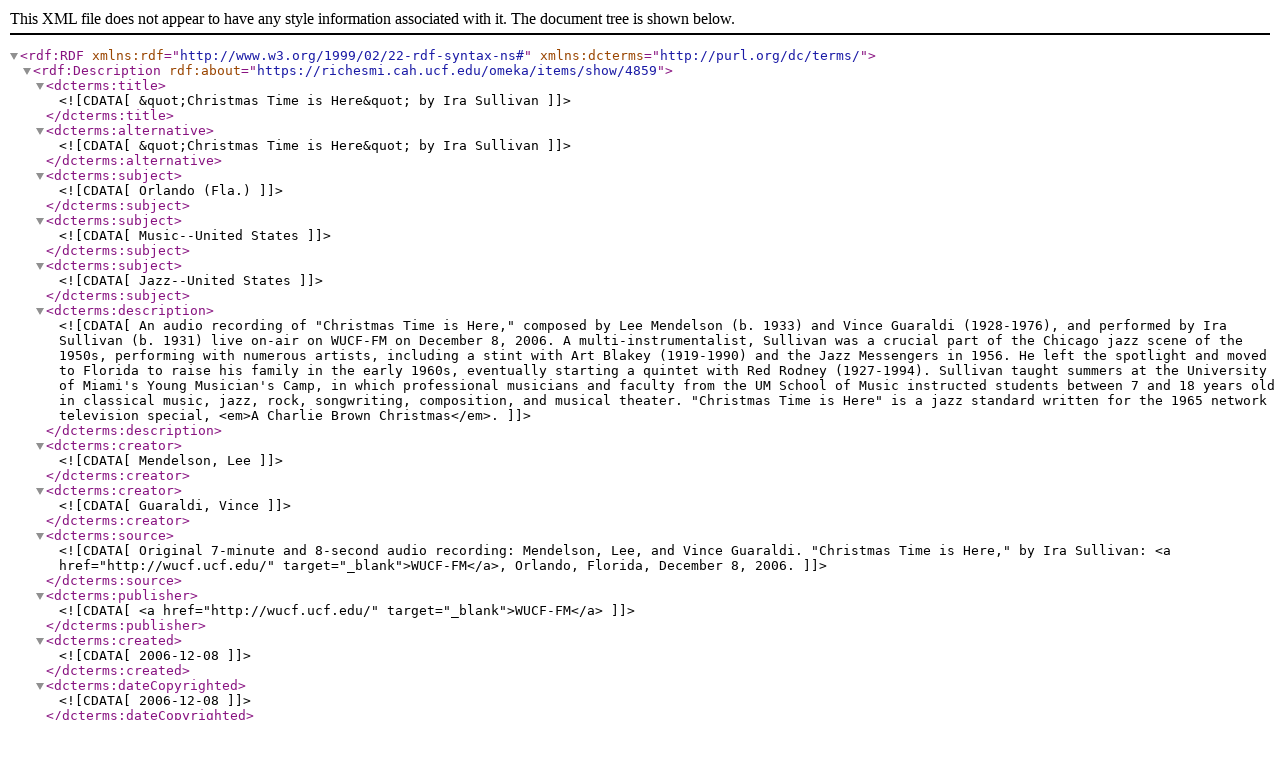

--- FILE ---
content_type: text/xml;charset=UTF-8
request_url: https://richesmi.cah.ucf.edu/omeka/items/browse?tags=Charlie+Brown&sort_field=Dublin+Core%2CCreator&sort_dir=a&output=dc-rdf
body_size: 1478
content:
<rdf:RDF xmlns:rdf="http://www.w3.org/1999/02/22-rdf-syntax-ns#" xmlns:dcterms="http://purl.org/dc/terms/">
<rdf:Description rdf:about="https://richesmi.cah.ucf.edu/omeka/items/show/4859">
    <dcterms:title><![CDATA[&quot;Christmas Time is Here&quot; by Ira Sullivan]]></dcterms:title>
    <dcterms:alternative><![CDATA[&quot;Christmas Time is Here&quot; by Ira Sullivan]]></dcterms:alternative>
    <dcterms:subject><![CDATA[Orlando (Fla.)]]></dcterms:subject>
    <dcterms:subject><![CDATA[ Music--United States]]></dcterms:subject>
    <dcterms:subject><![CDATA[ Jazz--United States]]></dcterms:subject>
    <dcterms:description><![CDATA[An audio recording of "Christmas Time is Here," composed by Lee Mendelson (b. 1933) and Vince Guaraldi (1928-1976), and performed by Ira Sullivan (b. 1931) live on-air on WUCF-FM on December 8, 2006. A multi-instrumentalist, Sullivan was a crucial part of the Chicago jazz scene of the 1950s, performing with numerous artists, including a stint with Art Blakey (1919-1990) and the Jazz Messengers in 1956. He left the spotlight and moved to Florida to raise his family in the early 1960s, eventually starting a quintet with Red Rodney (1927-1994). Sullivan taught summers at the University of Miami's Young Musician's Camp, in which professional musicians and faculty from the UM School of Music instructed students between 7 and 18 years old in classical music, jazz, rock, songwriting, composition, and musical theater. "Christmas Time is Here" is a jazz standard written for the 1965 network television special, <em>A Charlie Brown Christmas</em>.]]></dcterms:description>
    <dcterms:creator><![CDATA[Mendelson, Lee]]></dcterms:creator>
    <dcterms:creator><![CDATA[Guaraldi, Vince]]></dcterms:creator>
    <dcterms:source><![CDATA[Original 7-minute and 8-second audio recording: Mendelson, Lee, and Vince Guaraldi. "Christmas Time is Here," by Ira Sullivan: <a href="http://wucf.ucf.edu/" target="_blank">WUCF-FM</a>, Orlando, Florida, December 8, 2006.]]></dcterms:source>
    <dcterms:publisher><![CDATA[<a href="http://wucf.ucf.edu/" target="_blank">WUCF-FM</a>]]></dcterms:publisher>
    <dcterms:created><![CDATA[2006-12-08]]></dcterms:created>
    <dcterms:dateCopyrighted><![CDATA[2006-12-08]]></dcterms:dateCopyrighted>
    <dcterms:issued><![CDATA[2006-12-08]]></dcterms:issued>
    <dcterms:contributor><![CDATA[Sullivan, Ira]]></dcterms:contributor>
    <dcterms:isPartOf><![CDATA[<a href="https://richesmi.cah.ucf.edu/omeka2/collections/show/141" target="_blank">Jazz Collection</a>, Central Florida Music History Collection, RICHES of Central Florida]]></dcterms:isPartOf>
    <dcterms:requires><![CDATA[Multimedia software, such as <a href="http://www.apple.com/quicktime/download/" target="_blank"> QuickTime</a>.]]></dcterms:requires>
    <dcterms:format><![CDATA[audio/mp3]]></dcterms:format>
    <dcterms:extent><![CDATA[6.53 MB]]></dcterms:extent>
    <dcterms:medium><![CDATA[7-minute and 8-second audio recording]]></dcterms:medium>
    <dcterms:type><![CDATA[Sound]]></dcterms:type>
    <dcterms:coverage><![CDATA[WUCF-FM, University of Central Florida, Orlando, Florida]]></dcterms:coverage>
    <dcterms:coverage><![CDATA[ Young Musicians Camp, University of Miami, Miami, Florida]]></dcterms:coverage>
    <dcterms:coverage><![CDATA[ Chicago, Illinois]]></dcterms:coverage>
    <dcterms:accrualMethod><![CDATA[Donation]]></dcterms:accrualMethod>
    <dcterms:mediator><![CDATA[History Teacher]]></dcterms:mediator>
    <dcterms:mediator><![CDATA[ Humanities Teacher]]></dcterms:mediator>
    <dcterms:mediator><![CDATA[ Music Teacher]]></dcterms:mediator>
    <dcterms:provenance><![CDATA[Originally created by Lee Mendelson and Vince Guaraldi, performed by Ira Sullivan, and published by <a href="http://wucf.ucf.edu/" target="_blank">WUCF-FM</a>.]]></dcterms:provenance>
    <dcterms:rightsHolder><![CDATA[Copyright to this resource is held by Lee Mendelson and Vince Guaraldi and is provided here by <a href="http://riches.cah.ucf.edu/" target="_blank">RICHES of Central Florida</a> for educational purposes only.]]></dcterms:rightsHolder>
</rdf:Description></rdf:RDF>
